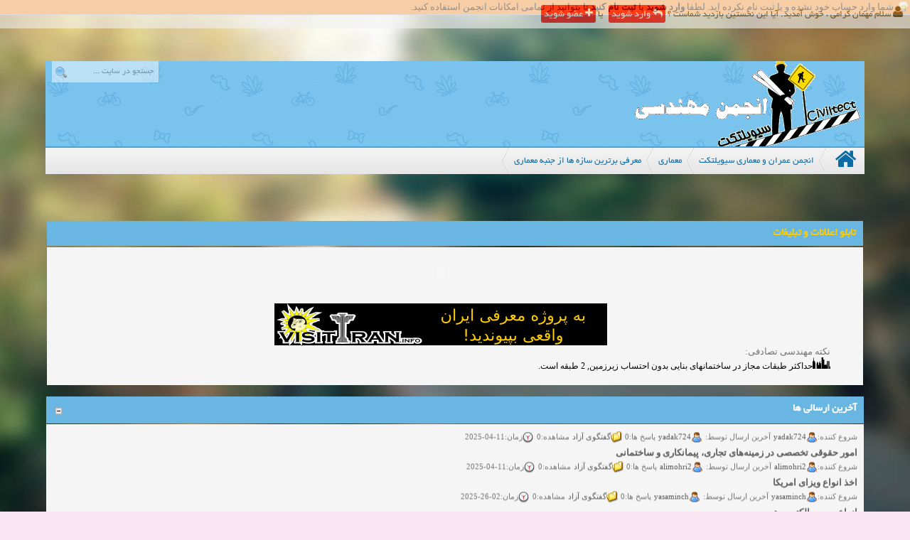

--- FILE ---
content_type: text/html; charset=UTF-8
request_url: http://civiltect.com/forum/forumdisplay.php?fid=26&datecut=0&sortby=lastpost&order=desc
body_size: 13548
content:
<!-- <!DOCTYPE html PUBLIC "-//W3C//DTD XHTML 1.0 Transitional//EN" "http://www.w3.org/TR/xhtml1/DTD/xhtml1-transitional.dtd"> --><!-- start: forumdisplay -->
<html xml:lang="persian" lang="persian" dir="rtl" xmlns="http://www.w3.org/1999/xhtml">
<head>
<title>انجمن عمران و معماری سیویلتکت - معرفی برترین سازه ها از جنبه معماری </title>
<!-- start: headerinclude -->
<link rel="alternate" type="application/rss+xml" title="آخرین موضوعات (RSS 2.0)" href="http://demo.mellat-design.ir/syndication.php" />
<link rel="alternate" type="application/atom+xml" title="آخرین موضوعات (Atom 1.0)" href="http://demo.mellat-design.ir/syndication.php?type=atom1.0" />
<meta http-equiv="Content-Type" content="text/html; charset=utf-8" />
<meta http-equiv="Content-Script-Type" content="text/javascript" />
<meta name="description" content="ملت دیزاین = طراحی ارزان ، حرفه ای ، متفاوت" />
<meta name="keywords" content="طراحی قالب,طراحی گرافیک,ملت دیزاین,ملت گرافیک,کافه ملت,مهدی کریمی,قالب حرفه ای,گرافیک حرفه ای,قالب مای بی بی,قالب mybb" />
<meta name="author" content="Mehdi Karimi (09147426907)" />
<meta name="Language" content="Persian,FA,Farsi" />
<meta name="robots" content="index,follow" />
<meta name="charset" content="utf-8" />
<meta name="distribution" content="Global" />
<meta name="publisher" content="Mellat-Design.IR" />
<meta name="copyright" content="Copyright © 20013 - 2014 Mellat Company" />

<link type="text/css" rel="stylesheet" href="http://civiltect.com/forum/css.php?stylesheet=97" />
<link type="text/css" rel="stylesheet" href="http://civiltect.com/forum/css.php?stylesheet=96" />
<link type="text/css" rel="stylesheet" href="http://civiltect.com/forum/css.php?stylesheet=72" />

<link type="text/css" rel="stylesheet" href="http://cdnjs.cloudflare.com/ajax/libs/font-awesome/3.2.1/css/font-awesome.min.css"/>
<script type="text/javascript" src="http://code.jquery.com/jquery-1.8.3.min.js"></script>

<script type="text/javascript" src="http://civiltect.com/forum/jscripts/prototype.js"></script>
<script type="text/javascript" src="http://civiltect.com/forum/jscripts/general.js"></script>
<script type="text/javascript" src="http://civiltect.com/forum/jscripts/popup_menu.js"></script>

<script type="text/javascript">
<!--
	var cookieDomain = ".civiltect.com";
	var cookiePath = "/forum/";
	var cookiePrefix = "";
	var deleteevent_confirm = "آیا مطمئن هستید که می‌خواهید این رویداد را حذف کنید؟";
	var removeattach_confirm = "آیا مطمئن هستید که می‌خواهید پیوست‌های انتخاب شده را از این ارسال حذف کنید؟";
	var loading_text = 'در حال بارگذاری <br />لطفاً صبر کنید...';
	var saving_changes = 'در حال ذخیره‌ی تغییرات ...';
	var use_xmlhttprequest = "1";
	var my_post_key = "51b014dc7e0f4c09d8f0d3c4f77a49f9";
	var imagepath = "images/Mellat-awesome";
// -->
</script>

<!-- end: headerinclude -->
<!-- start: forumdisplay_rssdiscovery -->
<link rel="alternate" type="application/rss+xml" title="آخرین موضوع‌ها در:  معرفی برترین سازه ها از جنبه معماری (RSS 2.0)" href="http://civiltect.com/forum/syndication.php?fid=26" />
<link rel="alternate" type="application/atom+xml" title="آخرین موضوع‌ها در:  معرفی برترین سازه ها از جنبه معماری (Atom 1.0)" href="http://civiltect.com/forum/syndication.php?type=atom1.0&amp;fid=26" />
<!-- end: forumdisplay_rssdiscovery -->
<script type="text/javascript">
<!--
	lang.no_new_posts = "انجمن دارای ارسال‌(های) تازه‌ نیست";
	lang.click_mark_read = "برای علامت گذاشتن این انجمن به عنوان خوانده شده کلیک کنید.";
// -->
</script>
<link rel="stylesheet" type="text/css" href="http://civiltect.com/forum/themes/infobar.css" /></head>
<body><div id="infobar"><span>شما وارد حساب خود نشده و یا ثبت نام نکرده اید. لطفا <strong><a href="http://civiltect.com/forum/member.php?action=login">وارد شوید</a></strong> یا <strong><a href="http://civiltect.com/forum/member.php?action=register">ثبت نام کنید</a></strong> تا بتوانید از تمامی امکانات انجمن استفاده کنید.</span></div>
<!-- start: header -->
<a name="top" id="top"></a>
<script type="text/javascript">
jQuery.noConflict();
jQuery(function($) {
jQuery("#backtop").hide();
  jQuery(window).scroll(function () {
    if (jQuery(this).scrollTop() > 600) {
      $('#backtop').fadeIn(200);
    } else {
      $('#backtop').fadeOut(200);
    }
  });
  jQuery('.go-top').click(function () {
    $('html,body').animate({
      scrollTop: 0
    }, 600);
    return false;
  });
});
</script>
<div id="backtop"><a class="go-top" href="#top" title="بازگشت به بالا"><div class="backtotop"></div></a></div>

<div class="space"></div>
<div class="header">

	<div class="logo" ><a href="http://civiltect.com/forum" title="انجمن عمران و معماری سیویلتکت" target="_blank"><img src="images/Mellat-awesome/logo.png" alt="انجمن عمران و معماری سیویلتکت" width="320px" height="120px" /></a></div>

	<div id="searchs2">
		<form name="search_form" method="post" action="search.php">
		<input name="action" value="do_search" type="hidden">
		<input name="postthread" value="1" type="hidden">
		<input name="forums" value="all" type="hidden">
		<input name="showresults" value="threads" type="hidden">
		<input title="جستجوگر" uniqindex="35599" autocomplete="off" name="keywords" value="جستجو در سایت ..." rel="autocomplete" autocompleteoffset="-6,4" type="text">
		<input name="lookin" value="" type="hidden">
		</form>		
	</div>

	<!-- start: nav -->
<div id="breadcrumb">
<ul id="nbar" class="floatcontainer">
<li class="navbithome"><a href="http://civiltect.com/forum" accesskey="1"><span><i class="icon-home" style="margin-bottom:2px;padding:5px;font-size:32px;"></i></span></a></li>
<!-- start: nav_bit -->
<li class="navbit"><a href="http://civiltect.com/forum/index.php"><span style="direction:rtl;">انجمن عمران و معماری سیویلتکت</span></a></li>
<!-- end: nav_bit --><!-- start: nav_bit -->
<li class="navbit"><a href="forumdisplay.php?fid=18"><span style="direction:rtl;">معماری</span></a></li>
<!-- end: nav_bit --><!-- start: nav_sep_active -->

<!-- end: nav_sep_active --><!-- start: nav_bit_active -->
<li class="navbit"><a><span style="direction:rtl;">معرفی برترین سازه ها از جنبه معماری</span></a></li>
<!-- end: nav_bit_active -->
</div>
<!-- end: nav -->
</div>







<!-- start: header_welcomeblock_guest -->
<script type="text/javascript">
<!--
	lang.username = "نام کاربری";
	lang.password = "گذرواژه‌";
	lang.login = "ورود";
	lang.lost_password = " &mdash; <a href=\"http://civiltect.com/forum/member.php?action=lostpw\">گذرواژه‌تان را فراموش کرده‌اید؟<\/a>";
	lang.register_url = " &mdash; <a href=\"http://civiltect.com/forum/member.php?action=register\">ثبت نام<\/a>";
	lang.remember_me = "مرا به خاطر بسپار";
// -->
</script>


<div class="panel" >
<div  style="margin-top:7px; margin-right:10px;" id="quick_login">

<b class="icon-user" style="font-size:18px;"></b> سلام مهمان گرامی ، خوش آمدید.
آیا این نخستین بازدید شماست ؟
<a class="log-btn" href="http://civiltect.com/forum/member.php?action=login" onclick="MyBB.quickLogin(); return false;"><b class="icon-reply"></b> وارد شوید</a>
 یا <a class="log-btn" href="http://civiltect.com/forum/member.php?action=register"><b class="icon-plus"></b> عضو شوید</a>

</div>
</div>
<!-- end: header_welcomeblock_guest -->
	<h1 class="site-name3d" style="font-size:0;font-family:'b yekan';color:#322332;position:absolute;top:8px;right:5px;">انجمن عمران و معماری سیویلتکت</h1>
	<h2 style="visibility: hidden;display:none;">ملت دیزاین = ارزان ، متفاوت ، حرفه ای</h2>

<div class="main">


	
	
	
	<!-- ProfileComments -->
<!-- start: headerannounce -->

<table border="0" cellspacing="" cellpadding="" class="tborder" style="clear: both; border-top-width:1;">
    <tr>
        <td class="thead" width="100%"><b><font color="#ffcc00">تابلو اعلانات و تبلیغات</font>
</b></td>
    </tr>
    <tr>
        <td class="trow1">
        <ul>

<center>

<p>
                    	
<object id="obj1" codebase="http://download.macromedia.com/pub/shockwave/cabs/flash/swflash.cab#version=6,0,40,0" height="60" border="0" width="468">

<param name="quality" value="High">

<embed src="http://civiltect.com/ads/7asemon468ad.swf" type="application/x-shockwave-flash" name="obj1" height="60" width="468">

</object>

</p>
</center>
<center>
                    	<A href="http://visitiran.info/%D9%86%DB%8C%D8%A7%D8%B2%D9%85%D9%86%D8%AF-%DB%8C%D8%A7%D8%B1%DB%8C-%D8%B4%D9%85%D8%A7-%D9%87%D9%85%D9%88%D8%B7%D9%86-%D8%B9%D8%B2%DB%8C%D8%B2%D9%87%D8%B3%D8%AA%DB%8C%D9%85/" rel="nofollow" target="_blank" > <img src="http://civiltect.com/ads/visitiran.gif" border="0" height="60" width="468"></a>

</center>
نکته مهندسی تصادفی: <font face="Tahoma" style="font-size: 9pt" color="#000000"><script language=javascript src="http://civiltect.com/random/Random-civiltect.js" type=text/javascript></script></font>

</ul>
            </td>
    </tr>
</table>
<p> 
<!-- end: headerannounce -->
 		<!-- start: repost -->
<table class="tborder" style="CLEAR: both" cellSpacing="1" cellPadding="4" border="0">
	<thead>
		<tr>
			<td class="thead">
			<div class="expcolimage">
				<img src="images/collapse.gif" id="last_post_img" class="expander" alt="[-]" title="[-]" /></div>
			<div>
				<strong>آخرین ارسالی ها</strong>
			</div>
			</td>
		</tr>
	</thead>
	<tbody style="" id="last_post_e">
	<tr>
		<td class="trow1">
		<marquee onmouseover="this.stop()" onmouseout="this.start()" direction="up" scrollamount="1" scrolldelay="1" height="120"> 
		<!-- start: repost_threadsbits -->
<table>
	<tr>
		<td id="subject" colspan="6"><strong>
		<a target="_blank" href="http://civiltect.com/forum/showthread.php?tid=6106&action=lastpost">
		 امداد خودرو شبانه‌روزی؛ همراه مطمئن در جاده‌ها</a></strong></td>
	</tr>
	<tr class="smalltext" id="settingchange">
		<td>شروع کننده:<img src="images/last/username.png" style="vertical-align: middle;"><a target="_blank" href="http://civiltect.com/forum/member.php?action=profile&uid=14524">yadak724</a></td>
		<td>آخرین ارسال توسط:<td><img src="images/last/username.png" style="vertical-align: middle;"><a target="_blank" href="http://civiltect.com/forum/member.php?action=profile&uid=14524">yadak724</a></td></td>
		<td>پاسخ ها:0</td>
		<td><img src="images/last/forum.png" style="vertical-align: middle;" title="انجمن:"><a target="_blank" href="http://civiltect.com/forum/forumdisplay.php?fid=31">گفتگوی آزاد</a></td>
		<td>مشاهده:0</td>
		<td><img src="images/last/date.png" style="vertical-align: middle;">زمان:11-04-2025</td>
	</tr>
</table>
<!-- end: repost_threadsbits --><!-- start: repost_threadsbits -->
<table>
	<tr>
		<td id="subject" colspan="6"><strong>
		<a target="_blank" href="http://civiltect.com/forum/showthread.php?tid=6105&action=lastpost">
		 امور حقوقی تخصصی در زمینه‌های تجاری، پیمانکاری و ساختمانی</a></strong></td>
	</tr>
	<tr class="smalltext" id="settingchange">
		<td>شروع کننده:<img src="images/last/username.png" style="vertical-align: middle;"><a target="_blank" href="http://civiltect.com/forum/member.php?action=profile&uid=14523">alimohri2</a></td>
		<td>آخرین ارسال توسط:<td><img src="images/last/username.png" style="vertical-align: middle;"><a target="_blank" href="http://civiltect.com/forum/member.php?action=profile&uid=14523">alimohri2</a></td></td>
		<td>پاسخ ها:0</td>
		<td><img src="images/last/forum.png" style="vertical-align: middle;" title="انجمن:"><a target="_blank" href="http://civiltect.com/forum/forumdisplay.php?fid=31">گفتگوی آزاد</a></td>
		<td>مشاهده:0</td>
		<td><img src="images/last/date.png" style="vertical-align: middle;">زمان:11-04-2025</td>
	</tr>
</table>
<!-- end: repost_threadsbits --><!-- start: repost_threadsbits -->
<table>
	<tr>
		<td id="subject" colspan="6"><strong>
		<a target="_blank" href="http://civiltect.com/forum/showthread.php?tid=6104&action=lastpost">
		 اخذ انواع ویزای امریکا</a></strong></td>
	</tr>
	<tr class="smalltext" id="settingchange">
		<td>شروع کننده:<img src="images/last/username.png" style="vertical-align: middle;"><a target="_blank" href="http://civiltect.com/forum/member.php?action=profile&uid=13909">yasaminch</a></td>
		<td>آخرین ارسال توسط:<td><img src="images/last/username.png" style="vertical-align: middle;"><a target="_blank" href="http://civiltect.com/forum/member.php?action=profile&uid=13909">yasaminch</a></td></td>
		<td>پاسخ ها:0</td>
		<td><img src="images/last/forum.png" style="vertical-align: middle;" title="انجمن:"><a target="_blank" href="http://civiltect.com/forum/forumdisplay.php?fid=31">گفتگوی آزاد</a></td>
		<td>مشاهده:0</td>
		<td><img src="images/last/date.png" style="vertical-align: middle;">زمان:02-26-2025</td>
	</tr>
</table>
<!-- end: repost_threadsbits --><!-- start: repost_threadsbits -->
<table>
	<tr>
		<td id="subject" colspan="6"><strong>
		<a target="_blank" href="http://civiltect.com/forum/showthread.php?tid=6103&action=lastpost">
		 انواع پمپ و الکتروموتور</a></strong></td>
	</tr>
	<tr class="smalltext" id="settingchange">
		<td>شروع کننده:<img src="images/last/username.png" style="vertical-align: middle;"><a target="_blank" href="http://civiltect.com/forum/member.php?action=profile&uid=13796">pumpy</a></td>
		<td>آخرین ارسال توسط:<td><img src="images/last/username.png" style="vertical-align: middle;"><a target="_blank" href="http://civiltect.com/forum/member.php?action=profile&uid=13796">pumpy</a></td></td>
		<td>پاسخ ها:0</td>
		<td><img src="images/last/forum.png" style="vertical-align: middle;" title="انجمن:"><a target="_blank" href="http://civiltect.com/forum/forumdisplay.php?fid=31">گفتگوی آزاد</a></td>
		<td>مشاهده:0</td>
		<td><img src="images/last/date.png" style="vertical-align: middle;">زمان:11-22-2024</td>
	</tr>
</table>
<!-- end: repost_threadsbits --><!-- start: repost_threadsbits -->
<table>
	<tr>
		<td id="subject" colspan="6"><strong>
		<a target="_blank" href="http://civiltect.com/forum/showthread.php?tid=6102&action=lastpost">
		 Beautiful Womans from your town - Actual Girls</a></strong></td>
	</tr>
	<tr class="smalltext" id="settingchange">
		<td>شروع کننده:<img src="images/last/username.png" style="vertical-align: middle;"><a target="_blank" href="http://civiltect.com/forum/member.php?action=profile&uid=9909">elmi.alireza70</a></td>
		<td>آخرین ارسال توسط:<td><img src="images/last/username.png" style="vertical-align: middle;"><a target="_blank" href="http://civiltect.com/forum/member.php?action=profile&uid=9909">elmi.alireza70</a></td></td>
		<td>پاسخ ها:0</td>
		<td><img src="images/last/forum.png" style="vertical-align: middle;" title="انجمن:"><a target="_blank" href="http://civiltect.com/forum/forumdisplay.php?fid=136">دعوت به همکاری</a></td>
		<td>مشاهده:0</td>
		<td><img src="images/last/date.png" style="vertical-align: middle;">زمان:11-11-2024</td>
	</tr>
</table>
<!-- end: repost_threadsbits --><!-- start: repost_threadsbits -->
<table>
	<tr>
		<td id="subject" colspan="6"><strong>
		<a target="_blank" href="http://civiltect.com/forum/showthread.php?tid=6101&action=lastpost">
		 Search Beautiful Girls in your city for night - Live Women</a></strong></td>
	</tr>
	<tr class="smalltext" id="settingchange">
		<td>شروع کننده:<img src="images/last/username.png" style="vertical-align: middle;"><a target="_blank" href="http://civiltect.com/forum/member.php?action=profile&uid=11892">bcivilsh</a></td>
		<td>آخرین ارسال توسط:<td><img src="images/last/username.png" style="vertical-align: middle;"><a target="_blank" href="http://civiltect.com/forum/member.php?action=profile&uid=11892">bcivilsh</a></td></td>
		<td>پاسخ ها:0</td>
		<td><img src="images/last/forum.png" style="vertical-align: middle;" title="انجمن:"><a target="_blank" href="http://civiltect.com/forum/forumdisplay.php?fid=136">دعوت به همکاری</a></td>
		<td>مشاهده:0</td>
		<td><img src="images/last/date.png" style="vertical-align: middle;">زمان:10-28-2024</td>
	</tr>
</table>
<!-- end: repost_threadsbits --><!-- start: repost_threadsbits -->
<table>
	<tr>
		<td id="subject" colspan="6"><strong>
		<a target="_blank" href="http://civiltect.com/forum/showthread.php?tid=6100&action=lastpost">
		 Sexy Girls from your city for night - Verified Women</a></strong></td>
	</tr>
	<tr class="smalltext" id="settingchange">
		<td>شروع کننده:<img src="images/last/username.png" style="vertical-align: middle;"><a target="_blank" href="http://civiltect.com/forum/member.php?action=profile&uid=9909">elmi.alireza70</a></td>
		<td>آخرین ارسال توسط:<td><img src="images/last/username.png" style="vertical-align: middle;"><a target="_blank" href="http://civiltect.com/forum/member.php?action=profile&uid=9909">elmi.alireza70</a></td></td>
		<td>پاسخ ها:0</td>
		<td><img src="images/last/forum.png" style="vertical-align: middle;" title="انجمن:"><a target="_blank" href="http://civiltect.com/forum/forumdisplay.php?fid=136">دعوت به همکاری</a></td>
		<td>مشاهده:0</td>
		<td><img src="images/last/date.png" style="vertical-align: middle;">زمان:10-21-2024</td>
	</tr>
</table>
<!-- end: repost_threadsbits --><!-- start: repost_threadsbits -->
<table>
	<tr>
		<td id="subject" colspan="6"><strong>
		<a target="_blank" href="http://civiltect.com/forum/showthread.php?tid=6099&action=lastpost">
		 Girls in your town for night - Real-life Females</a></strong></td>
	</tr>
	<tr class="smalltext" id="settingchange">
		<td>شروع کننده:<img src="images/last/username.png" style="vertical-align: middle;"><a target="_blank" href="http://civiltect.com/forum/member.php?action=profile&uid=11892">bcivilsh</a></td>
		<td>آخرین ارسال توسط:<td><img src="images/last/username.png" style="vertical-align: middle;"><a target="_blank" href="http://civiltect.com/forum/member.php?action=profile&uid=11892">bcivilsh</a></td></td>
		<td>پاسخ ها:0</td>
		<td><img src="images/last/forum.png" style="vertical-align: middle;" title="انجمن:"><a target="_blank" href="http://civiltect.com/forum/forumdisplay.php?fid=136">دعوت به همکاری</a></td>
		<td>مشاهده:0</td>
		<td><img src="images/last/date.png" style="vertical-align: middle;">زمان:10-13-2024</td>
	</tr>
</table>
<!-- end: repost_threadsbits --><!-- start: repost_threadsbits -->
<table>
	<tr>
		<td id="subject" colspan="6"><strong>
		<a target="_blank" href="http://civiltect.com/forum/showthread.php?tid=6098&action=lastpost">
		 Womans from your town for night - Verified Damsels</a></strong></td>
	</tr>
	<tr class="smalltext" id="settingchange">
		<td>شروع کننده:<img src="images/last/username.png" style="vertical-align: middle;"><a target="_blank" href="http://civiltect.com/forum/member.php?action=profile&uid=9909">elmi.alireza70</a></td>
		<td>آخرین ارسال توسط:<td><img src="images/last/username.png" style="vertical-align: middle;"><a target="_blank" href="http://civiltect.com/forum/member.php?action=profile&uid=9909">elmi.alireza70</a></td></td>
		<td>پاسخ ها:0</td>
		<td><img src="images/last/forum.png" style="vertical-align: middle;" title="انجمن:"><a target="_blank" href="http://civiltect.com/forum/forumdisplay.php?fid=136">دعوت به همکاری</a></td>
		<td>مشاهده:0</td>
		<td><img src="images/last/date.png" style="vertical-align: middle;">زمان:10-11-2024</td>
	</tr>
</table>
<!-- end: repost_threadsbits --><!-- start: repost_threadsbits -->
<table>
	<tr>
		<td id="subject" colspan="6"><strong>
		<a target="_blank" href="http://civiltect.com/forum/showthread.php?tid=6097&action=lastpost">
		 Sexy Womans from your town - Real Women</a></strong></td>
	</tr>
	<tr class="smalltext" id="settingchange">
		<td>شروع کننده:<img src="images/last/username.png" style="vertical-align: middle;"><a target="_blank" href="http://civiltect.com/forum/member.php?action=profile&uid=11111">shahrzad.e</a></td>
		<td>آخرین ارسال توسط:<td><img src="images/last/username.png" style="vertical-align: middle;"><a target="_blank" href="http://civiltect.com/forum/member.php?action=profile&uid=11111">shahrzad.e</a></td></td>
		<td>پاسخ ها:0</td>
		<td><img src="images/last/forum.png" style="vertical-align: middle;" title="انجمن:"><a target="_blank" href="http://civiltect.com/forum/forumdisplay.php?fid=136">دعوت به همکاری</a></td>
		<td>مشاهده:0</td>
		<td><img src="images/last/date.png" style="vertical-align: middle;">زمان:10-09-2024</td>
	</tr>
</table>
<!-- end: repost_threadsbits --></marquee> </td>
	</tr>
	</tbody>
	<!-- start: recent_info_line -->
<tr><td class="trow2" align="left">
<a href="http://ghasemzadeh.ir" target="_blank">Plugin By Hamed</a>
</td></tr>
<!-- end: recent_info_line -->
</table><br>
<!-- end: repost -->

 
			<!-- /ProfileComments -->
	<br/>
<!-- end: header -->


<!-- start: forumdisplay_subforums -->
<table border="0" cellspacing="0" cellpadding="4" class="tborder">
<tr><td class="thead" colspan="5" align="right"><strong>انجمن‌ها در 'معرفی برترین سازه ها از جنبه معماری'</strong></td></tr>
<!-- start: forumbit_depth2_forum -->
<tr class="overtrow">
<td class="trow1" align="center" valign="top" width="1"><img src="images/Mellat-awesome/on.png" style="display:inline-block;" width="60px" height="50px" alt="انجمن دارای ارسال‌(های) تازه‌ است" title="انجمن دارای ارسال‌(های) تازه‌ است" class="ajax_mark_read" id="mark_read_49" /></td>
</td>
<td class="trow1" valign="top">
<span style="font-family:BYekan, tahoma;border-right:5px solid #69b6e3;padding-right:7px;"><a href="forumdisplay.php?fid=49">سازه های ایرانی</a></span><div class="smalltext"></div> 
</td>
<td class="trow1" valign="middle" align="center" style="padding-left:10px;white-space: nowrap; font-family:BYekan;">ارسـال ها : 126<br/> موضوع ها : 161</td>
<td class="trow1"  valign="middle" align="right" style="white-space: nowrap;width:190px;"><!-- start: forumbit_depth2_forum_lastpost -->
<span class="BYekan" style="line-height:15px;">
<a href="showthread.php?tid=5858&amp;action=lastpost" title="ایوانکی"><b class="icon-flag-o"></b> <span style="color:#000 !important">ایوانکی</span></a>
<br /><b class="icon-clock-o" style="font-size:14px"></b> 01-16-2020 12:26 PM<br /><b class="icon-pencil" style="font-size:13px"></b> توسط <a href="http://civiltect.com/forum/member.php?action=profile&amp;uid=13416">tina75</a></span>
<!-- end: forumbit_depth2_forum_lastpost --></td>
</tr>
<!-- end: forumbit_depth2_forum --><!-- start: forumbit_depth2_forum -->
<tr class="overtrow">
<td class="trow2" align="center" valign="top" width="1"><img src="images/Mellat-awesome/on.png" style="display:inline-block;" width="60px" height="50px" alt="انجمن دارای ارسال‌(های) تازه‌ است" title="انجمن دارای ارسال‌(های) تازه‌ است" class="ajax_mark_read" id="mark_read_50" /></td>
</td>
<td class="trow2" valign="top">
<span style="font-family:BYekan, tahoma;border-right:5px solid #69b6e3;padding-right:7px;"><a href="forumdisplay.php?fid=50">سازه های غیر ایرانی</a></span><div class="smalltext"></div> 
</td>
<td class="trow2" valign="middle" align="center" style="padding-left:10px;white-space: nowrap; font-family:BYekan;">ارسـال ها : 117<br/> موضوع ها : 188</td>
<td class="trow2"  valign="middle" align="right" style="white-space: nowrap;width:190px;"><!-- start: forumbit_depth2_forum_lastpost -->
<span class="BYekan" style="line-height:15px;">
<a href="showthread.php?tid=5625&amp;action=lastpost" title="هرم بزرگ جیزه(Giza) در مصر"><b class="icon-flag-o"></b> <span style="color:#000 !important">هرم بزرگ جیزه(Giza) در مص...</span></a>
<br /><b class="icon-clock-o" style="font-size:14px"></b> 12-18-2019 12:40 PM<br /><b class="icon-pencil" style="font-size:13px"></b> توسط <a href="http://civiltect.com/forum/member.php?action=profile&amp;uid=13370">mina55</a></span>
<!-- end: forumbit_depth2_forum_lastpost --></td>
</tr>
<!-- end: forumbit_depth2_forum -->
</table>
<br />
<!-- end: forumdisplay_subforums -->
<!-- start: forumdisplay_threadlist -->
<div class="float_right">
	
</div>
<div class="float_left" style="margin-bottom: 4px;">
	<!-- start: forumdisplay_newthread -->
<div class="button"><a href="newthread.php?fid=26">موضوع جدید</a></div>
<!-- end: forumdisplay_newthread -->
</div>
<table border="0" cellspacing="0" cellpadding="4" class="tborder" style="clear: both;">
	<tr>
		<td class="thead" colspan="6">
			<div style="float: left;">
				<a href="misc.php?action=markread&amp;fid=26">نشانه‌گذاری انجمن به عنوان خوانده شده</a> | <a href="usercp2.php?action=addsubscription&amp;type=forum&amp;fid=26&amp;my_post_key=51b014dc7e0f4c09d8f0d3c4f77a49f9">مشترک شدن در این انجمن</a>
			</div>
			<div>
				<strong>معرفی برترین سازه ها از جنبه معماری</strong>
			</div>
		</td>
	</tr>
	<tr>
		<td class="tcat" colspan="3" width="65%"><span class="smalltext"><strong><a href="forumdisplay.php?fid=26&amp;datecut=0&amp;sortby=subject&amp;order=asc">موضوع</a>  / <a href="forumdisplay.php?fid=26&amp;datecut=0&amp;sortby=starter&amp;order=asc">نویسنده</a> </strong></span></td>
		<td class="tcat" align="center" width="7%"><span class="smalltext"><strong><a href="forumdisplay.php?fid=26&amp;datecut=0&amp;sortby=replies&amp;order=desc">پاسخ‌ها</a> </strong></span></td>
		<td class="tcat" align="center" width="7%"><span class="smalltext"><strong><a href="forumdisplay.php?fid=26&amp;datecut=0&amp;sortby=views&amp;order=desc">بازدید‌ها</a> </strong></span></td>
		
		<td class="tcat" align="right" width="21%"><span class="smalltext"><strong><a href="forumdisplay.php?fid=26&amp;datecut=0&amp;sortby=lastpost&amp;order=desc">آخرین ارسال</a> <!-- start: forumdisplay_orderarrow -->
<span class="smalltext">[<a href="forumdisplay.php?fid=26&amp;datecut=0&amp;sortby=lastpost&amp;order=asc">صعودی</a>]</span>
<!-- end: forumdisplay_orderarrow --></strong></span></td>
		
	</tr>
	
	
	<!-- start: forumdisplay_thread -->
<tr>
	<td align="center" class="trow1 forumdisplay_regular" width="2%"><img src="images/Mellat-awesome/newfolder.gif" alt="دارای ارسال‌های تازه‌." title="دارای ارسال‌های تازه‌." /></td>
	<td align="center" class="trow1 forumdisplay_regular" width="2%">&nbsp;</td>
	<td class="trow1 forumdisplay_regular">
		
		<div>
			<span> <!-- start: forumdisplay_thread_gotounread -->
<a href="showthread.php?tid=5377&amp;action=newpost"><img src="images/Mellat-awesome/jump.gif" alt="برو به اولین ارسال خوانده نشده" title="برو به اولین ارسال خوانده نشده" /></a> 
<!-- end: forumdisplay_thread_gotounread --><a href="showthread.php?tid=5377" class=" subject_new" id="tid_5377">دیوارکوب تمام چوب</a></span>
			<div class="author smalltext"><a href="http://civiltect.com/forum/member.php?action=profile&amp;uid=13303">taav</a></div>
		</div>
	</td>
	<td align="center" class="trow1 forumdisplay_regular"><a href="javascript:MyBB.whoPosted(5377);">0</a></td>
	<td align="center" class="trow1 forumdisplay_regular">0</td>
	
	<td class="trow1 forumdisplay_regular" style="white-space: nowrap; text-align: right;">
		<span class="lastpost smalltext">09-21-2019 12:58 PM<br />
		<a href="showthread.php?tid=5377&amp;action=lastpost">آخرین ارسال</a>: <a href="http://civiltect.com/forum/member.php?action=profile&amp;uid=13303">taav</a></span>
	</td>

</tr>

<!-- end: forumdisplay_thread --><!-- start: forumdisplay_thread -->
<tr>
	<td align="center" class="trow2 forumdisplay_regular" width="2%"><img src="images/Mellat-awesome/newfolder.gif" alt="دارای ارسال‌های تازه‌." title="دارای ارسال‌های تازه‌." /></td>
	<td align="center" class="trow2 forumdisplay_regular" width="2%">&nbsp;</td>
	<td class="trow2 forumdisplay_regular">
		
		<div>
			<span> <!-- start: forumdisplay_thread_gotounread -->
<a href="showthread.php?tid=5130&amp;action=newpost"><img src="images/Mellat-awesome/jump.gif" alt="برو به اولین ارسال خوانده نشده" title="برو به اولین ارسال خوانده نشده" /></a> 
<!-- end: forumdisplay_thread_gotounread --><a href="showthread.php?tid=5130" class=" subject_new" id="tid_5130">ST. [url=http://www.cheapseahawksjerseysauthentic.com/?tag=authentic-bryan-mone-jerse</a></span>
			<div class="author smalltext"><a href="http://civiltect.com/forum/member.php?action=profile&amp;uid=12999">jokergreen0220</a></div>
		</div>
	</td>
	<td align="center" class="trow2 forumdisplay_regular"><a href="javascript:MyBB.whoPosted(5130);">0</a></td>
	<td align="center" class="trow2 forumdisplay_regular">0</td>
	
	<td class="trow2 forumdisplay_regular" style="white-space: nowrap; text-align: right;">
		<span class="lastpost smalltext">06-28-2019 10:11 AM<br />
		<a href="showthread.php?tid=5130&amp;action=lastpost">آخرین ارسال</a>: <a href="http://civiltect.com/forum/member.php?action=profile&amp;uid=12999">jokergreen0220</a></span>
	</td>

</tr>

<!-- end: forumdisplay_thread --><!-- start: forumdisplay_thread -->
<tr>
	<td align="center" class="trow1 forumdisplay_regular" width="2%"><img src="images/Mellat-awesome/newfolder.gif" alt="دارای ارسال‌های تازه‌." title="دارای ارسال‌های تازه‌." /></td>
	<td align="center" class="trow1 forumdisplay_regular" width="2%">&nbsp;</td>
	<td class="trow1 forumdisplay_regular">
		
		<div>
			<span> <!-- start: forumdisplay_thread_gotounread -->
<a href="showthread.php?tid=4302&amp;action=newpost"><img src="images/Mellat-awesome/jump.gif" alt="برو به اولین ارسال خوانده نشده" title="برو به اولین ارسال خوانده نشده" /></a> 
<!-- end: forumdisplay_thread_gotounread --><a href="showthread.php?tid=4302" class=" subject_new" id="tid_4302">OAKLAND, Calif. [url=http://www.cheaplionsjerseyselite.com/?tag=cheap-nick-bawden-jer</a></span>
			<div class="author smalltext"><a href="http://civiltect.com/forum/member.php?action=profile&amp;uid=12999">jokergreen0220</a></div>
		</div>
	</td>
	<td align="center" class="trow1 forumdisplay_regular"><a href="javascript:MyBB.whoPosted(4302);">0</a></td>
	<td align="center" class="trow1 forumdisplay_regular">40</td>
	
	<td class="trow1 forumdisplay_regular" style="white-space: nowrap; text-align: right;">
		<span class="lastpost smalltext">08-27-2018 11:57 AM<br />
		<a href="showthread.php?tid=4302&amp;action=lastpost">آخرین ارسال</a>: <a href="http://civiltect.com/forum/member.php?action=profile&amp;uid=12999">jokergreen0220</a></span>
	</td>

</tr>

<!-- end: forumdisplay_thread --><!-- start: forumdisplay_thread -->
<tr>
	<td align="center" class="trow2 forumdisplay_regular" width="2%"><img src="images/Mellat-awesome/newfolder.gif" alt="دارای ارسال‌های تازه‌." title="دارای ارسال‌های تازه‌." /></td>
	<td align="center" class="trow2 forumdisplay_regular" width="2%">&nbsp;</td>
	<td class="trow2 forumdisplay_regular">
		
		<div>
			<span> <!-- start: forumdisplay_thread_gotounread -->
<a href="showthread.php?tid=4301&amp;action=newpost"><img src="images/Mellat-awesome/jump.gif" alt="برو به اولین ارسال خوانده نشده" title="برو به اولین ارسال خوانده نشده" /></a> 
<!-- end: forumdisplay_thread_gotounread --><a href="showthread.php?tid=4301" class=" subject_new" id="tid_4301">Eugenie Bouchard got off to a good start at Wimbledon on Tuesday, beating former worl</a></span>
			<div class="author smalltext"><a href="http://civiltect.com/forum/member.php?action=profile&amp;uid=12999">jokergreen0220</a></div>
		</div>
	</td>
	<td align="center" class="trow2 forumdisplay_regular"><a href="javascript:MyBB.whoPosted(4301);">0</a></td>
	<td align="center" class="trow2 forumdisplay_regular">35</td>
	
	<td class="trow2 forumdisplay_regular" style="white-space: nowrap; text-align: right;">
		<span class="lastpost smalltext">08-27-2018 11:56 AM<br />
		<a href="showthread.php?tid=4301&amp;action=lastpost">آخرین ارسال</a>: <a href="http://civiltect.com/forum/member.php?action=profile&amp;uid=12999">jokergreen0220</a></span>
	</td>

</tr>

<!-- end: forumdisplay_thread --><!-- start: forumdisplay_thread -->
<tr>
	<td align="center" class="trow1 forumdisplay_regular" width="2%"><img src="images/Mellat-awesome/newfolder.gif" alt="دارای ارسال‌های تازه‌." title="دارای ارسال‌های تازه‌." /></td>
	<td align="center" class="trow1 forumdisplay_regular" width="2%">&nbsp;</td>
	<td class="trow1 forumdisplay_regular">
		
		<div>
			<span> <!-- start: forumdisplay_thread_gotounread -->
<a href="showthread.php?tid=4300&amp;action=newpost"><img src="images/Mellat-awesome/jump.gif" alt="برو به اولین ارسال خوانده نشده" title="برو به اولین ارسال خوانده نشده" /></a> 
<!-- end: forumdisplay_thread_gotounread --><a href="showthread.php?tid=4300" class=" subject_new" id="tid_4300">VANCOUVER -- Daniel Sedin ended his longest pointless skid in a decade with a bang Fr</a></span>
			<div class="author smalltext"><a href="http://civiltect.com/forum/member.php?action=profile&amp;uid=12999">jokergreen0220</a></div>
		</div>
	</td>
	<td align="center" class="trow1 forumdisplay_regular"><a href="javascript:MyBB.whoPosted(4300);">0</a></td>
	<td align="center" class="trow1 forumdisplay_regular">33</td>
	
	<td class="trow1 forumdisplay_regular" style="white-space: nowrap; text-align: right;">
		<span class="lastpost smalltext">08-27-2018 11:54 AM<br />
		<a href="showthread.php?tid=4300&amp;action=lastpost">آخرین ارسال</a>: <a href="http://civiltect.com/forum/member.php?action=profile&amp;uid=12999">jokergreen0220</a></span>
	</td>

</tr>

<!-- end: forumdisplay_thread --><!-- start: forumdisplay_thread -->
<tr>
	<td align="center" class="trow2 forumdisplay_regular" width="2%"><img src="images/Mellat-awesome/newfolder.gif" alt="دارای ارسال‌های تازه‌." title="دارای ارسال‌های تازه‌." /></td>
	<td align="center" class="trow2 forumdisplay_regular" width="2%">&nbsp;</td>
	<td class="trow2 forumdisplay_regular">
		
		<div>
			<span> <!-- start: forumdisplay_thread_gotounread -->
<a href="showthread.php?tid=4299&amp;action=newpost"><img src="images/Mellat-awesome/jump.gif" alt="برو به اولین ارسال خوانده نشده" title="برو به اولین ارسال خوانده نشده" /></a> 
<!-- end: forumdisplay_thread_gotounread --><a href="showthread.php?tid=4299" class=" subject_new" id="tid_4299">CHARLOTTE, N. [url=http://www.cheapmavericksjerseys.com/?tag=cheap-ray-spalding-jerse</a></span>
			<div class="author smalltext"><a href="http://civiltect.com/forum/member.php?action=profile&amp;uid=12999">jokergreen0220</a></div>
		</div>
	</td>
	<td align="center" class="trow2 forumdisplay_regular"><a href="javascript:MyBB.whoPosted(4299);">0</a></td>
	<td align="center" class="trow2 forumdisplay_regular">32</td>
	
	<td class="trow2 forumdisplay_regular" style="white-space: nowrap; text-align: right;">
		<span class="lastpost smalltext">08-27-2018 11:53 AM<br />
		<a href="showthread.php?tid=4299&amp;action=lastpost">آخرین ارسال</a>: <a href="http://civiltect.com/forum/member.php?action=profile&amp;uid=12999">jokergreen0220</a></span>
	</td>

</tr>

<!-- end: forumdisplay_thread --><!-- start: forumdisplay_thread -->
<tr>
	<td align="center" class="trow1 forumdisplay_regular" width="2%"><img src="images/Mellat-awesome/newfolder.gif" alt="دارای ارسال‌های تازه‌." title="دارای ارسال‌های تازه‌." /></td>
	<td align="center" class="trow1 forumdisplay_regular" width="2%">&nbsp;</td>
	<td class="trow1 forumdisplay_regular">
		
		<div>
			<span> <!-- start: forumdisplay_thread_gotounread -->
<a href="showthread.php?tid=4298&amp;action=newpost"><img src="images/Mellat-awesome/jump.gif" alt="برو به اولین ارسال خوانده نشده" title="برو به اولین ارسال خوانده نشده" /></a> 
<!-- end: forumdisplay_thread_gotounread --><a href="showthread.php?tid=4298" class=" subject_new" id="tid_4298">MINNEAPOLIS -- Matt Cassel was one day away from hitting the free agent market and fi</a></span>
			<div class="author smalltext"><a href="http://civiltect.com/forum/member.php?action=profile&amp;uid=12999">jokergreen0220</a></div>
		</div>
	</td>
	<td align="center" class="trow1 forumdisplay_regular"><a href="javascript:MyBB.whoPosted(4298);">0</a></td>
	<td align="center" class="trow1 forumdisplay_regular">31</td>
	
	<td class="trow1 forumdisplay_regular" style="white-space: nowrap; text-align: right;">
		<span class="lastpost smalltext">08-27-2018 11:51 AM<br />
		<a href="showthread.php?tid=4298&amp;action=lastpost">آخرین ارسال</a>: <a href="http://civiltect.com/forum/member.php?action=profile&amp;uid=12999">jokergreen0220</a></span>
	</td>

</tr>

<!-- end: forumdisplay_thread --><!-- start: forumdisplay_thread -->
<tr>
	<td align="center" class="trow2 forumdisplay_regular" width="2%"><img src="images/Mellat-awesome/newfolder.gif" alt="دارای ارسال‌های تازه‌." title="دارای ارسال‌های تازه‌." /></td>
	<td align="center" class="trow2 forumdisplay_regular" width="2%">&nbsp;</td>
	<td class="trow2 forumdisplay_regular">
		
		<div>
			<span> <!-- start: forumdisplay_thread_gotounread -->
<a href="showthread.php?tid=4297&amp;action=newpost"><img src="images/Mellat-awesome/jump.gif" alt="برو به اولین ارسال خوانده نشده" title="برو به اولین ارسال خوانده نشده" /></a> 
<!-- end: forumdisplay_thread_gotounread --><a href="showthread.php?tid=4297" class=" subject_new" id="tid_4297">SUNRISE, Fla. [url=http://www.cheapnetsjerseys.com/]Cheap Nets Jerseys[/url] . -- Its</a></span>
			<div class="author smalltext"><a href="http://civiltect.com/forum/member.php?action=profile&amp;uid=12999">jokergreen0220</a></div>
		</div>
	</td>
	<td align="center" class="trow2 forumdisplay_regular"><a href="javascript:MyBB.whoPosted(4297);">0</a></td>
	<td align="center" class="trow2 forumdisplay_regular">33</td>
	
	<td class="trow2 forumdisplay_regular" style="white-space: nowrap; text-align: right;">
		<span class="lastpost smalltext">08-27-2018 11:48 AM<br />
		<a href="showthread.php?tid=4297&amp;action=lastpost">آخرین ارسال</a>: <a href="http://civiltect.com/forum/member.php?action=profile&amp;uid=12999">jokergreen0220</a></span>
	</td>

</tr>

<!-- end: forumdisplay_thread --><!-- start: forumdisplay_thread -->
<tr>
	<td align="center" class="trow1 forumdisplay_regular" width="2%"><img src="images/Mellat-awesome/newfolder.gif" alt="دارای ارسال‌های تازه‌." title="دارای ارسال‌های تازه‌." /></td>
	<td align="center" class="trow1 forumdisplay_regular" width="2%">&nbsp;</td>
	<td class="trow1 forumdisplay_regular">
		
		<div>
			<span> <!-- start: forumdisplay_thread_gotounread -->
<a href="showthread.php?tid=4296&amp;action=newpost"><img src="images/Mellat-awesome/jump.gif" alt="برو به اولین ارسال خوانده نشده" title="برو به اولین ارسال خوانده نشده" /></a> 
<!-- end: forumdisplay_thread_gotounread --><a href="showthread.php?tid=4296" class=" subject_new" id="tid_4296">TORONTO - The CFL fined Saskatchewan Roughriders centre Dominic Picard and Hamilton T</a></span>
			<div class="author smalltext"><a href="http://civiltect.com/forum/member.php?action=profile&amp;uid=12999">jokergreen0220</a></div>
		</div>
	</td>
	<td align="center" class="trow1 forumdisplay_regular"><a href="javascript:MyBB.whoPosted(4296);">0</a></td>
	<td align="center" class="trow1 forumdisplay_regular">31</td>
	
	<td class="trow1 forumdisplay_regular" style="white-space: nowrap; text-align: right;">
		<span class="lastpost smalltext">08-27-2018 11:46 AM<br />
		<a href="showthread.php?tid=4296&amp;action=lastpost">آخرین ارسال</a>: <a href="http://civiltect.com/forum/member.php?action=profile&amp;uid=12999">jokergreen0220</a></span>
	</td>

</tr>

<!-- end: forumdisplay_thread --><!-- start: forumdisplay_thread -->
<tr>
	<td align="center" class="trow2 forumdisplay_regular" width="2%"><img src="images/Mellat-awesome/newfolder.gif" alt="دارای ارسال‌های تازه‌." title="دارای ارسال‌های تازه‌." /></td>
	<td align="center" class="trow2 forumdisplay_regular" width="2%">&nbsp;</td>
	<td class="trow2 forumdisplay_regular">
		
		<div>
			<span> <!-- start: forumdisplay_thread_gotounread -->
<a href="showthread.php?tid=4295&amp;action=newpost"><img src="images/Mellat-awesome/jump.gif" alt="برو به اولین ارسال خوانده نشده" title="برو به اولین ارسال خوانده نشده" /></a> 
<!-- end: forumdisplay_thread_gotounread --><a href="showthread.php?tid=4295" class=" subject_new" id="tid_4295">MONTREAL, Que. [url=http://www.cheapravenshoodiesjerseys.com/jonathan-ogden-hoodie/]J</a></span>
			<div class="author smalltext"><a href="http://civiltect.com/forum/member.php?action=profile&amp;uid=12999">jokergreen0220</a></div>
		</div>
	</td>
	<td align="center" class="trow2 forumdisplay_regular"><a href="javascript:MyBB.whoPosted(4295);">0</a></td>
	<td align="center" class="trow2 forumdisplay_regular">32</td>
	
	<td class="trow2 forumdisplay_regular" style="white-space: nowrap; text-align: right;">
		<span class="lastpost smalltext">08-27-2018 11:43 AM<br />
		<a href="showthread.php?tid=4295&amp;action=lastpost">آخرین ارسال</a>: <a href="http://civiltect.com/forum/member.php?action=profile&amp;uid=12999">jokergreen0220</a></span>
	</td>

</tr>

<!-- end: forumdisplay_thread --><!-- start: forumdisplay_thread -->
<tr>
	<td align="center" class="trow1 forumdisplay_regular" width="2%"><img src="images/Mellat-awesome/newfolder.gif" alt="دارای ارسال‌های تازه‌." title="دارای ارسال‌های تازه‌." /></td>
	<td align="center" class="trow1 forumdisplay_regular" width="2%">&nbsp;</td>
	<td class="trow1 forumdisplay_regular">
		
		<div>
			<span> <!-- start: forumdisplay_thread_gotounread -->
<a href="showthread.php?tid=4294&amp;action=newpost"><img src="images/Mellat-awesome/jump.gif" alt="برو به اولین ارسال خوانده نشده" title="برو به اولین ارسال خوانده نشده" /></a> 
<!-- end: forumdisplay_thread_gotounread --><a href="showthread.php?tid=4294" class=" subject_new" id="tid_4294">TSNs Jack Armstrong offers his thoughts on Raptors small forward Steve Novak, Nets sh</a></span>
			<div class="author smalltext"><a href="http://civiltect.com/forum/member.php?action=profile&amp;uid=12999">jokergreen0220</a></div>
		</div>
	</td>
	<td align="center" class="trow1 forumdisplay_regular"><a href="javascript:MyBB.whoPosted(4294);">0</a></td>
	<td align="center" class="trow1 forumdisplay_regular">32</td>
	
	<td class="trow1 forumdisplay_regular" style="white-space: nowrap; text-align: right;">
		<span class="lastpost smalltext">08-27-2018 11:42 AM<br />
		<a href="showthread.php?tid=4294&amp;action=lastpost">آخرین ارسال</a>: <a href="http://civiltect.com/forum/member.php?action=profile&amp;uid=12999">jokergreen0220</a></span>
	</td>

</tr>

<!-- end: forumdisplay_thread --><!-- start: forumdisplay_thread -->
<tr>
	<td align="center" class="trow2 forumdisplay_regular" width="2%"><img src="images/Mellat-awesome/newfolder.gif" alt="دارای ارسال‌های تازه‌." title="دارای ارسال‌های تازه‌." /></td>
	<td align="center" class="trow2 forumdisplay_regular" width="2%">&nbsp;</td>
	<td class="trow2 forumdisplay_regular">
		
		<div>
			<span> <!-- start: forumdisplay_thread_gotounread -->
<a href="showthread.php?tid=4293&amp;action=newpost"><img src="images/Mellat-awesome/jump.gif" alt="برو به اولین ارسال خوانده نشده" title="برو به اولین ارسال خوانده نشده" /></a> 
<!-- end: forumdisplay_thread_gotounread --><a href="showthread.php?tid=4293" class=" subject_new" id="tid_4293">DUNEDIN, Florida - General manager Alex Anthopoulos believes the 2014 edition of the</a></span>
			<div class="author smalltext"><a href="http://civiltect.com/forum/member.php?action=profile&amp;uid=12999">jokergreen0220</a></div>
		</div>
	</td>
	<td align="center" class="trow2 forumdisplay_regular"><a href="javascript:MyBB.whoPosted(4293);">0</a></td>
	<td align="center" class="trow2 forumdisplay_regular">31</td>
	
	<td class="trow2 forumdisplay_regular" style="white-space: nowrap; text-align: right;">
		<span class="lastpost smalltext">08-27-2018 11:40 AM<br />
		<a href="showthread.php?tid=4293&amp;action=lastpost">آخرین ارسال</a>: <a href="http://civiltect.com/forum/member.php?action=profile&amp;uid=12999">jokergreen0220</a></span>
	</td>

</tr>

<!-- end: forumdisplay_thread --><!-- start: forumdisplay_thread -->
<tr>
	<td align="center" class="trow1 forumdisplay_regular" width="2%"><img src="images/Mellat-awesome/newfolder.gif" alt="دارای ارسال‌های تازه‌." title="دارای ارسال‌های تازه‌." /></td>
	<td align="center" class="trow1 forumdisplay_regular" width="2%">&nbsp;</td>
	<td class="trow1 forumdisplay_regular">
		
		<div>
			<span> <!-- start: forumdisplay_thread_gotounread -->
<a href="showthread.php?tid=4292&amp;action=newpost"><img src="images/Mellat-awesome/jump.gif" alt="برو به اولین ارسال خوانده نشده" title="برو به اولین ارسال خوانده نشده" /></a> 
<!-- end: forumdisplay_thread_gotounread --><a href="showthread.php?tid=4292" class=" subject_new" id="tid_4292">Davie, FL - The Miami Dolphins have finally given up on running back Daniel Thomas, b</a></span>
			<div class="author smalltext"><a href="http://civiltect.com/forum/member.php?action=profile&amp;uid=12999">jokergreen0220</a></div>
		</div>
	</td>
	<td align="center" class="trow1 forumdisplay_regular"><a href="javascript:MyBB.whoPosted(4292);">0</a></td>
	<td align="center" class="trow1 forumdisplay_regular">26</td>
	
	<td class="trow1 forumdisplay_regular" style="white-space: nowrap; text-align: right;">
		<span class="lastpost smalltext">08-27-2018 11:36 AM<br />
		<a href="showthread.php?tid=4292&amp;action=lastpost">آخرین ارسال</a>: <a href="http://civiltect.com/forum/member.php?action=profile&amp;uid=12999">jokergreen0220</a></span>
	</td>

</tr>

<!-- end: forumdisplay_thread --><!-- start: forumdisplay_thread -->
<tr>
	<td align="center" class="trow2 forumdisplay_regular" width="2%"><img src="images/Mellat-awesome/newfolder.gif" alt="دارای ارسال‌های تازه‌." title="دارای ارسال‌های تازه‌." /></td>
	<td align="center" class="trow2 forumdisplay_regular" width="2%">&nbsp;</td>
	<td class="trow2 forumdisplay_regular">
		
		<div>
			<span> <!-- start: forumdisplay_thread_gotounread -->
<a href="showthread.php?tid=3642&amp;action=newpost"><img src="images/Mellat-awesome/jump.gif" alt="برو به اولین ارسال خوانده نشده" title="برو به اولین ارسال خوانده نشده" /></a> 
<!-- end: forumdisplay_thread_gotounread --><a href="showthread.php?tid=3642" class=" subject_new" id="tid_3642">ارزونترین و باکیفیترین و سریعترین موسسه خدمات دانشجویی</a></span>
			<div class="author smalltext"><a href="http://civiltect.com/forum/member.php?action=profile&amp;uid=12919">shirin6818</a></div>
		</div>
	</td>
	<td align="center" class="trow2 forumdisplay_regular"><a href="javascript:MyBB.whoPosted(3642);">0</a></td>
	<td align="center" class="trow2 forumdisplay_regular">147</td>
	
	<td class="trow2 forumdisplay_regular" style="white-space: nowrap; text-align: right;">
		<span class="lastpost smalltext">04-15-2018 04:46 PM<br />
		<a href="showthread.php?tid=3642&amp;action=lastpost">آخرین ارسال</a>: <a href="http://civiltect.com/forum/member.php?action=profile&amp;uid=12919">shirin6818</a></span>
	</td>

</tr>

<!-- end: forumdisplay_thread --><!-- start: forumdisplay_thread -->
<tr>
	<td align="center" class="trow1 forumdisplay_regular" width="2%"><img src="images/Mellat-awesome/newhotfolder.gif" alt="دارای ارسال‌های تازه‌.موضوع داغ." title="دارای ارسال‌های تازه‌.موضوع داغ." /></td>
	<td align="center" class="trow1 forumdisplay_regular" width="2%">&nbsp;</td>
	<td class="trow1 forumdisplay_regular">
		
		<div>
			<span> <!-- start: forumdisplay_thread_gotounread -->
<a href="showthread.php?tid=2285&amp;action=newpost"><img src="images/Mellat-awesome/jump.gif" alt="برو به اولین ارسال خوانده نشده" title="برو به اولین ارسال خوانده نشده" /></a> 
<!-- end: forumdisplay_thread_gotounread --><a href="showthread.php?tid=2285" class=" subject_new" id="tid_2285">تعریفی کامل از پل</a></span>
			<div class="author smalltext"><a href="http://civiltect.com/forum/member.php?action=profile&amp;uid=12080">ساخت بازار</a></div>
		</div>
	</td>
	<td align="center" class="trow1 forumdisplay_regular"><a href="javascript:MyBB.whoPosted(2285);">0</a></td>
	<td align="center" class="trow1 forumdisplay_regular">657</td>
	
	<td class="trow1 forumdisplay_regular" style="white-space: nowrap; text-align: right;">
		<span class="lastpost smalltext">06-22-2016 11:08 AM<br />
		<a href="showthread.php?tid=2285&amp;action=lastpost">آخرین ارسال</a>: <a href="http://civiltect.com/forum/member.php?action=profile&amp;uid=12080">ساخت بازار</a></span>
	</td>

</tr>

<!-- end: forumdisplay_thread --><!-- start: forumdisplay_thread -->
<tr>
	<td align="center" class="trow2 forumdisplay_regular" width="2%"><img src="images/Mellat-awesome/newhotfolder.gif" alt="دارای ارسال‌های تازه‌.موضوع داغ." title="دارای ارسال‌های تازه‌.موضوع داغ." /></td>
	<td align="center" class="trow2 forumdisplay_regular" width="2%">&nbsp;</td>
	<td class="trow2 forumdisplay_regular">
		
		<div>
			<span> <!-- start: forumdisplay_thread_gotounread -->
<a href="showthread.php?tid=2284&amp;action=newpost"><img src="images/Mellat-awesome/jump.gif" alt="برو به اولین ارسال خوانده نشده" title="برو به اولین ارسال خوانده نشده" /></a> 
<!-- end: forumdisplay_thread_gotounread --><a href="showthread.php?tid=2284" class=" subject_new" id="tid_2284">تاریخچه تونل سازی و سازه های زیر زمینی</a></span>
			<div class="author smalltext"><a href="http://civiltect.com/forum/member.php?action=profile&amp;uid=12080">ساخت بازار</a></div>
		</div>
	</td>
	<td align="center" class="trow2 forumdisplay_regular"><a href="javascript:MyBB.whoPosted(2284);">0</a></td>
	<td align="center" class="trow2 forumdisplay_regular">845</td>
	
	<td class="trow2 forumdisplay_regular" style="white-space: nowrap; text-align: right;">
		<span class="lastpost smalltext">06-22-2016 11:07 AM<br />
		<a href="showthread.php?tid=2284&amp;action=lastpost">آخرین ارسال</a>: <a href="http://civiltect.com/forum/member.php?action=profile&amp;uid=12080">ساخت بازار</a></span>
	</td>

</tr>

<!-- end: forumdisplay_thread --><!-- start: forumdisplay_thread -->
<tr>
	<td align="center" class="trow1 forumdisplay_regular" width="2%"><img src="images/Mellat-awesome/newhotfolder.gif" alt="دارای ارسال‌های تازه‌.موضوع داغ." title="دارای ارسال‌های تازه‌.موضوع داغ." /></td>
	<td align="center" class="trow1 forumdisplay_regular" width="2%">&nbsp;</td>
	<td class="trow1 forumdisplay_regular">
		
		<div>
			<span> <!-- start: forumdisplay_thread_gotounread -->
<a href="showthread.php?tid=2283&amp;action=newpost"><img src="images/Mellat-awesome/jump.gif" alt="برو به اولین ارسال خوانده نشده" title="برو به اولین ارسال خوانده نشده" /></a> 
<!-- end: forumdisplay_thread_gotounread --><a href="showthread.php?tid=2283" class=" subject_new" id="tid_2283">ایفل؛ برجی که با هیچ بادی نمی‌لرزد</a></span>
			<div class="author smalltext"><a href="http://civiltect.com/forum/member.php?action=profile&amp;uid=12080">ساخت بازار</a></div>
		</div>
	</td>
	<td align="center" class="trow1 forumdisplay_regular"><a href="javascript:MyBB.whoPosted(2283);">0</a></td>
	<td align="center" class="trow1 forumdisplay_regular">655</td>
	
	<td class="trow1 forumdisplay_regular" style="white-space: nowrap; text-align: right;">
		<span class="lastpost smalltext">06-22-2016 11:06 AM<br />
		<a href="showthread.php?tid=2283&amp;action=lastpost">آخرین ارسال</a>: <a href="http://civiltect.com/forum/member.php?action=profile&amp;uid=12080">ساخت بازار</a></span>
	</td>

</tr>

<!-- end: forumdisplay_thread --><!-- start: forumdisplay_thread -->
<tr>
	<td align="center" class="trow2 forumdisplay_regular" width="2%"><img src="images/Mellat-awesome/newhotfolder.gif" alt="دارای ارسال‌های تازه‌.موضوع داغ." title="دارای ارسال‌های تازه‌.موضوع داغ." /></td>
	<td align="center" class="trow2 forumdisplay_regular" width="2%">&nbsp;</td>
	<td class="trow2 forumdisplay_regular">
		
		<div>
			<span> <!-- start: forumdisplay_thread_gotounread -->
<a href="showthread.php?tid=2282&amp;action=newpost"><img src="images/Mellat-awesome/jump.gif" alt="برو به اولین ارسال خوانده نشده" title="برو به اولین ارسال خوانده نشده" /></a> 
<!-- end: forumdisplay_thread_gotounread --><a href="showthread.php?tid=2282" class=" subject_new" id="tid_2282">مقایسه ساختمانهای بتنی و فولادی</a></span>
			<div class="author smalltext"><a href="http://civiltect.com/forum/member.php?action=profile&amp;uid=12080">ساخت بازار</a></div>
		</div>
	</td>
	<td align="center" class="trow2 forumdisplay_regular"><a href="javascript:MyBB.whoPosted(2282);">0</a></td>
	<td align="center" class="trow2 forumdisplay_regular">700</td>
	
	<td class="trow2 forumdisplay_regular" style="white-space: nowrap; text-align: right;">
		<span class="lastpost smalltext">06-22-2016 11:04 AM<br />
		<a href="showthread.php?tid=2282&amp;action=lastpost">آخرین ارسال</a>: <a href="http://civiltect.com/forum/member.php?action=profile&amp;uid=12080">ساخت بازار</a></span>
	</td>

</tr>

<!-- end: forumdisplay_thread --><!-- start: forumdisplay_thread -->
<tr>
	<td align="center" class="trow1 forumdisplay_regular" width="2%"><img src="images/Mellat-awesome/newhotfolder.gif" alt="دارای ارسال‌های تازه‌.موضوع داغ." title="دارای ارسال‌های تازه‌.موضوع داغ." /></td>
	<td align="center" class="trow1 forumdisplay_regular" width="2%">&nbsp;</td>
	<td class="trow1 forumdisplay_regular">
		
		<div>
			<span> <!-- start: forumdisplay_thread_gotounread -->
<a href="showthread.php?tid=2281&amp;action=newpost"><img src="images/Mellat-awesome/jump.gif" alt="برو به اولین ارسال خوانده نشده" title="برو به اولین ارسال خوانده نشده" /></a> 
<!-- end: forumdisplay_thread_gotounread --><a href="showthread.php?tid=2281" class=" subject_new" id="tid_2281">تاثیر اتصالات جوشی بر آسیب پذیری لرزه ای سازه های فولادی</a></span>
			<div class="author smalltext"><a href="http://civiltect.com/forum/member.php?action=profile&amp;uid=12080">ساخت بازار</a></div>
		</div>
	</td>
	<td align="center" class="trow1 forumdisplay_regular"><a href="javascript:MyBB.whoPosted(2281);">0</a></td>
	<td align="center" class="trow1 forumdisplay_regular">530</td>
	
	<td class="trow1 forumdisplay_regular" style="white-space: nowrap; text-align: right;">
		<span class="lastpost smalltext">06-22-2016 11:02 AM<br />
		<a href="showthread.php?tid=2281&amp;action=lastpost">آخرین ارسال</a>: <a href="http://civiltect.com/forum/member.php?action=profile&amp;uid=12080">ساخت بازار</a></span>
	</td>

</tr>

<!-- end: forumdisplay_thread --><!-- start: forumdisplay_thread -->
<tr>
	<td align="center" class="trow2 forumdisplay_regular" width="2%"><img src="images/Mellat-awesome/newhotfolder.gif" alt="دارای ارسال‌های تازه‌.موضوع داغ." title="دارای ارسال‌های تازه‌.موضوع داغ." /></td>
	<td align="center" class="trow2 forumdisplay_regular" width="2%">&nbsp;</td>
	<td class="trow2 forumdisplay_regular">
		
		<div>
			<span> <!-- start: forumdisplay_thread_gotounread -->
<a href="showthread.php?tid=2067&amp;action=newpost"><img src="images/Mellat-awesome/jump.gif" alt="برو به اولین ارسال خوانده نشده" title="برو به اولین ارسال خوانده نشده" /></a> 
<!-- end: forumdisplay_thread_gotounread --><a href="showthread.php?tid=2067" class=" subject_new" id="tid_2067">طرح جدید زاها حدید برای برجهای اداری سیتی لایف میلان</a></span>
			<div class="author smalltext"><a href="http://civiltect.com/forum/member.php?action=profile&amp;uid=9091">webca</a></div>
		</div>
	</td>
	<td align="center" class="trow2 forumdisplay_regular"><a href="javascript:MyBB.whoPosted(2067);">1</a></td>
	<td align="center" class="trow2 forumdisplay_regular">2,803</td>
	
	<td class="trow2 forumdisplay_regular" style="white-space: nowrap; text-align: right;">
		<span class="lastpost smalltext">08-03-2014 08:57 PM<br />
		<a href="showthread.php?tid=2067&amp;action=lastpost">آخرین ارسال</a>: <a href="http://civiltect.com/forum/member.php?action=profile&amp;uid=9881">MEMARmehrshad</a></span>
	</td>

</tr>

<!-- end: forumdisplay_thread --><!-- start: forumdisplay_thread -->
<tr>
	<td align="center" class="trow1 forumdisplay_regular" width="2%"><img src="images/Mellat-awesome/newhotfolder.gif" alt="دارای ارسال‌های تازه‌.موضوع داغ." title="دارای ارسال‌های تازه‌.موضوع داغ." /></td>
	<td align="center" class="trow1 forumdisplay_regular" width="2%">&nbsp;</td>
	<td class="trow1 forumdisplay_regular">
		
		<div>
			<span> <!-- start: forumdisplay_thread_gotounread -->
<a href="showthread.php?tid=2066&amp;action=newpost"><img src="images/Mellat-awesome/jump.gif" alt="برو به اولین ارسال خوانده نشده" title="برو به اولین ارسال خوانده نشده" /></a> 
<!-- end: forumdisplay_thread_gotounread --><a href="showthread.php?tid=2066" class=" subject_new" id="tid_2066">تصاویر بسیار زیبا از بازسازی موزه فیلادلفیا توسط فرانک گری</a></span>
			<div class="author smalltext"><a href="http://civiltect.com/forum/member.php?action=profile&amp;uid=9091">webca</a></div>
		</div>
	</td>
	<td align="center" class="trow1 forumdisplay_regular"><a href="javascript:MyBB.whoPosted(2066);">0</a></td>
	<td align="center" class="trow1 forumdisplay_regular">1,660</td>
	
	<td class="trow1 forumdisplay_regular" style="white-space: nowrap; text-align: right;">
		<span class="lastpost smalltext">07-27-2014 10:53 AM<br />
		<a href="showthread.php?tid=2066&amp;action=lastpost">آخرین ارسال</a>: <a href="http://civiltect.com/forum/member.php?action=profile&amp;uid=9091">webca</a></span>
	</td>

</tr>

<!-- end: forumdisplay_thread --><!-- start: forumdisplay_thread -->
<tr>
	<td align="center" class="trow2 forumdisplay_regular" width="2%"><img src="images/Mellat-awesome/newhotfolder.gif" alt="دارای ارسال‌های تازه‌.موضوع داغ." title="دارای ارسال‌های تازه‌.موضوع داغ." /></td>
	<td align="center" class="trow2 forumdisplay_regular" width="2%">&nbsp;</td>
	<td class="trow2 forumdisplay_regular">
		<!-- start: forumdisplay_thread_attachment_count -->
<div style="float: right;"><img src="images/Mellat-awesome/paperclip.gif" alt="" title="این موضوع دارای 1 فایل پیوست می‌باشد." /></div>
<!-- end: forumdisplay_thread_attachment_count -->
		<div>
			<span> <!-- start: forumdisplay_thread_gotounread -->
<a href="showthread.php?tid=1524&amp;action=newpost"><img src="images/Mellat-awesome/jump.gif" alt="برو به اولین ارسال خوانده نشده" title="برو به اولین ارسال خوانده نشده" /></a> 
<!-- end: forumdisplay_thread_gotounread --><a href="showthread.php?tid=1524" class=" subject_new" id="tid_1524">10 موزه برتر دنیا</a></span>
			<div class="author smalltext"><a href="http://civiltect.com/forum/member.php?action=profile&amp;uid=3605">masoud1</a></div>
		</div>
	</td>
	<td align="center" class="trow2 forumdisplay_regular"><a href="javascript:MyBB.whoPosted(1524);">1</a></td>
	<td align="center" class="trow2 forumdisplay_regular">2,844</td>
	
	<td class="trow2 forumdisplay_regular" style="white-space: nowrap; text-align: right;">
		<span class="lastpost smalltext">10-21-2013 09:06 AM<br />
		<a href="showthread.php?tid=1524&amp;action=lastpost">آخرین ارسال</a>: <a href="http://civiltect.com/forum/member.php?action=profile&amp;uid=8493">naz</a></span>
	</td>

</tr>

<!-- end: forumdisplay_thread --><!-- start: forumdisplay_thread -->
<tr>
	<td align="center" class="trow1 forumdisplay_regular" width="2%"><img src="images/Mellat-awesome/newhotfolder.gif" alt="دارای ارسال‌های تازه‌.موضوع داغ." title="دارای ارسال‌های تازه‌.موضوع داغ." /></td>
	<td align="center" class="trow1 forumdisplay_regular" width="2%">&nbsp;</td>
	<td class="trow1 forumdisplay_regular">
		
		<div>
			<span> <!-- start: forumdisplay_thread_gotounread -->
<a href="showthread.php?tid=1961&amp;action=newpost"><img src="images/Mellat-awesome/jump.gif" alt="برو به اولین ارسال خوانده نشده" title="برو به اولین ارسال خوانده نشده" /></a> 
<!-- end: forumdisplay_thread_gotounread --><a href="showthread.php?tid=1961" class=" subject_new" id="tid_1961">چرا بازار تاریخی تبریز جایزه‌ی معماری به‌دست آورد؟</a></span>
			<div class="author smalltext"><a href="http://civiltect.com/forum/member.php?action=profile&amp;uid=366">Bermuda</a></div>
		</div>
	</td>
	<td align="center" class="trow1 forumdisplay_regular"><a href="javascript:MyBB.whoPosted(1961);">0</a></td>
	<td align="center" class="trow1 forumdisplay_regular">3,082</td>
	
	<td class="trow1 forumdisplay_regular" style="white-space: nowrap; text-align: right;">
		<span class="lastpost smalltext">09-09-2013 06:04 PM<br />
		<a href="showthread.php?tid=1961&amp;action=lastpost">آخرین ارسال</a>: <a href="http://civiltect.com/forum/member.php?action=profile&amp;uid=366">Bermuda</a></span>
	</td>

</tr>

<!-- end: forumdisplay_thread -->
	<tr>
		<td class="tfoot" align="left" colspan="6">
			<div style="float:right;display:inline-block"><!-- start: forumdisplay_usersbrowsing -->
<span class="BYekan" style="font-weight:normal !important; ">کاربرانِ درحال بازدید از این انجمن:  1 مهمان</span><br />
<!-- end: forumdisplay_usersbrowsing --></div>
			<div style="float:left;display:inline-block">
			<form action="forumdisplay.php" method="get">
				<input type="hidden" name="selectall" value="" />
				<input type="hidden" name="fid" value="26" />
				<select name="sortby">
					<option value="subject" >چیدمان بر پایه‌ی:  موضوع</option>
					<option value="lastpost" selected="selected">چیدمان بر پایه‌ی:  تاریخ آخرین ارسال</option>
					<option value="starter" >چیدمان بر پایه‌ی:  شروع کننده</option>
					<option value="started" >چیدمان بر پایه‌ی:  زمان ایجاد</option>
					
					<option value="replies" >چیدمان بر پایه‌ی:  تعداد پاسخ‌ها </option>
					<option value="views" >چیدمان بر پایه‌ی:  تعداد بازدید‌ها</option>
				</select>
				<select name="order">
					<option value="asc" >در حالت:  صعودی</option>
					<option value="desc" selected="selected">در حالت:  نزولی</option>
				</select>
				<select name="datecut">
					<option value="1" >از:  امروز</option>
					<option value="5" >از:  5 روز پیش</option>
					<option value="10" >از:  10 روز پیش</option>
					<option value="20" >از:  20 روز پیش</option>
					<option value="50" >از:  50 روز پیش</option>
					<option value="75" >از:  75 روز پیش</option>
					<option value="100" >از:  100 روز پیش</option>
					<option value="365" >از:  پارسال</option>
					<option value="9999" >از:  شروع</option>
				</select>
				<!-- start: gobutton -->
<input type="submit" class="button" value="برو" />
<!-- end: gobutton -->
			</form>
		</td>
	</tr>
</table>
<div class="float_right"></div>
<div class="float_left" style="margin-top: 4px;"><!-- start: forumdisplay_newthread -->
<div class="button"><a href="newthread.php?fid=26">موضوع جدید</a></div>
<!-- end: forumdisplay_newthread --></div>
<br style="clear: both;" />

<div class="byekan" style="text-align:left;font-size:14px;margin-top:20px;">
	
	
	<!-- start: forumjump_advanced -->
<form action="forumdisplay.php" method="get">
<span class="BYekan">پرش به انجمن: </span>
<select name="fid" onchange="window.location=('forumdisplay.php?fid='+this.options[this.selectedIndex].value)">
<option value="-1" >لطفاً یک انجمرا انتخاب نمایید: </option>
<option value="-1">--------------------</option>
<option value="-4">پیام‌های خصوصی</option>
<option value="-3">کنترل پنل کاربر</option>
<option value="-5">چه‌ی کسی آنلاین است؟</option>
<option value="-2">جستجو</option>
<option value="-1">خانه</option>
<!-- start: forumjump_bit -->
<option value="1" > دفتر انجمن</option>
<!-- end: forumjump_bit --><!-- start: forumjump_bit -->
<option value="3" >-- سوال درباره انجمن</option>
<!-- end: forumjump_bit --><!-- start: forumjump_bit -->
<option value="4" >-- اخبار سایت و تالار</option>
<!-- end: forumjump_bit --><!-- start: forumjump_bit -->
<option value="6" > درخواستها</option>
<!-- end: forumjump_bit --><!-- start: forumjump_bit -->
<option value="7" >-- درخواست نرم افزار</option>
<!-- end: forumjump_bit --><!-- start: forumjump_bit -->
<option value="8" >-- درخواست مقاله</option>
<!-- end: forumjump_bit --><!-- start: forumjump_bit -->
<option value="9" >-- درخواست جزوه</option>
<!-- end: forumjump_bit --><!-- start: forumjump_bit -->
<option value="10" >-- درخواست پروژه</option>
<!-- end: forumjump_bit --><!-- start: forumjump_bit -->
<option value="17" > عمران</option>
<!-- end: forumjump_bit --><!-- start: forumjump_bit -->
<option value="20" >-- سازه</option>
<!-- end: forumjump_bit --><!-- start: forumjump_bit -->
<option value="27" >---- معرفی برترین سازه ها</option>
<!-- end: forumjump_bit --><!-- start: forumjump_bit -->
<option value="36" >---- مهندسي زلزله و مقاوم سازي</option>
<!-- end: forumjump_bit --><!-- start: forumjump_bit -->
<option value="57" >---- مهندسی جوش و اتصالات ساختمانی</option>
<!-- end: forumjump_bit --><!-- start: forumjump_bit -->
<option value="69" >---- مهندسی پل سازی</option>
<!-- end: forumjump_bit --><!-- start: forumjump_bit -->
<option value="72" >---- سیستمهای سقف</option>
<!-- end: forumjump_bit --><!-- start: forumjump_bit -->
<option value="73" >---- اسکلت ساختمان</option>
<!-- end: forumjump_bit --><!-- start: forumjump_bit -->
<option value="78" >------ اسکلت بتنی</option>
<!-- end: forumjump_bit --><!-- start: forumjump_bit -->
<option value="79" >------ اسکلت فولادی</option>
<!-- end: forumjump_bit --><!-- start: forumjump_bit -->
<option value="100" >---- موضوعات اجرایی سازه</option>
<!-- end: forumjump_bit --><!-- start: forumjump_bit -->
<option value="102" >------ ایمنی در حین اجرای کار</option>
<!-- end: forumjump_bit --><!-- start: forumjump_bit -->
<option value="21" >-- آب</option>
<!-- end: forumjump_bit --><!-- start: forumjump_bit -->
<option value="58" >---- مهندسی سد سازی</option>
<!-- end: forumjump_bit --><!-- start: forumjump_bit -->
<option value="22" >-- خاک</option>
<!-- end: forumjump_bit --><!-- start: forumjump_bit -->
<option value="59" >---- خاکبرداری - گودبرداری</option>
<!-- end: forumjump_bit --><!-- start: forumjump_bit -->
<option value="70" >---- مهندسی پی و فونداسیون</option>
<!-- end: forumjump_bit --><!-- start: forumjump_bit -->
<option value="23" >-- راه</option>
<!-- end: forumjump_bit --><!-- start: forumjump_bit -->
<option value="66" >-- مدیریت پروژه و ساخت</option>
<!-- end: forumjump_bit --><!-- start: forumjump_bit -->
<option value="101" >---- قراردادهای عمرانی</option>
<!-- end: forumjump_bit --><!-- start: forumjump_bit -->
<option value="103" >-- نقشه برداری و پیاده کردن نقشه</option>
<!-- end: forumjump_bit --><!-- start: forumjump_bit -->
<option value="28" >-- کارشناسی ارشد و دکترا عمران</option>
<!-- end: forumjump_bit --><!-- start: forumjump_bit -->
<option value="89" >-- مباحث مربوط به نرم افزارهای مهندسی عمران</option>
<!-- end: forumjump_bit --><!-- start: forumjump_bit -->
<option value="90" >---- ETABS</option>
<!-- end: forumjump_bit --><!-- start: forumjump_bit -->
<option value="91" >---- SAFE</option>
<!-- end: forumjump_bit --><!-- start: forumjump_bit -->
<option value="92" >---- SAP</option>
<!-- end: forumjump_bit --><!-- start: forumjump_bit -->
<option value="93" >---- TEKLA</option>
<!-- end: forumjump_bit --><!-- start: forumjump_bit -->
<option value="60" >-- تعاریف عمرانی</option>
<!-- end: forumjump_bit --><!-- start: forumjump_bit -->
<option value="54" >-- مصالح ساختمانی و ابزار آلات</option>
<!-- end: forumjump_bit --><!-- start: forumjump_bit -->
<option value="65" >---- سیمان و بتن</option>
<!-- end: forumjump_bit --><!-- start: forumjump_bit -->
<option value="67" >---- مصالح سنتی</option>
<!-- end: forumjump_bit --><!-- start: forumjump_bit -->
<option value="68" >---- مصالح نوین</option>
<!-- end: forumjump_bit --><!-- start: forumjump_bit -->
<option value="71" >---- قالب بندی</option>
<!-- end: forumjump_bit --><!-- start: forumjump_bit -->
<option value="61" >-- بزرگان مهندسی عمران</option>
<!-- end: forumjump_bit --><!-- start: forumjump_bit -->
<option value="76" >-- آموزش مباحث درسی عمران</option>
<!-- end: forumjump_bit --><!-- start: forumjump_bit -->
<option value="99" >-- مباحث مربوط به نظام مهندسی</option>
<!-- end: forumjump_bit --><!-- start: forumjump_bit -->
<option value="18" > معماری</option>
<!-- end: forumjump_bit --><!-- start: forumjump_bit -->
<option value="26" selected="selected">-- معرفی برترین سازه ها از جنبه معماری</option>
<!-- end: forumjump_bit --><!-- start: forumjump_bit -->
<option value="49" >---- سازه های ایرانی</option>
<!-- end: forumjump_bit --><!-- start: forumjump_bit -->
<option value="50" >---- سازه های غیر ایرانی</option>
<!-- end: forumjump_bit --><!-- start: forumjump_bit -->
<option value="19" >-- معماری داخلی و دکوراسیون</option>
<!-- end: forumjump_bit --><!-- start: forumjump_bit -->
<option value="37" >---- لوازم و مبلمان</option>
<!-- end: forumjump_bit --><!-- start: forumjump_bit -->
<option value="38" >---- اتاق خواب</option>
<!-- end: forumjump_bit --><!-- start: forumjump_bit -->
<option value="39" >---- اتاق نشیمن</option>
<!-- end: forumjump_bit --><!-- start: forumjump_bit -->
<option value="40" >---- آشپزخانه</option>
<!-- end: forumjump_bit --><!-- start: forumjump_bit -->
<option value="41" >---- سرویسهای بهداشتی</option>
<!-- end: forumjump_bit --><!-- start: forumjump_bit -->
<option value="42" >---- پوشش کف</option>
<!-- end: forumjump_bit --><!-- start: forumjump_bit -->
<option value="43" >---- مقالات مربوط به رنگ در معماری داخلی</option>
<!-- end: forumjump_bit --><!-- start: forumjump_bit -->
<option value="44" >---- مواد, مصالح و ابزار</option>
<!-- end: forumjump_bit --><!-- start: forumjump_bit -->
<option value="45" >---- اصول کلی معماری داخلی</option>
<!-- end: forumjump_bit --><!-- start: forumjump_bit -->
<option value="52" >---- اتاق پذیرایی شام - میز ناهار خوری</option>
<!-- end: forumjump_bit --><!-- start: forumjump_bit -->
<option value="80" >---- آبنماها و آبشارهای داخلی</option>
<!-- end: forumjump_bit --><!-- start: forumjump_bit -->
<option value="81" >---- پله در معماری داخلی</option>
<!-- end: forumjump_bit --><!-- start: forumjump_bit -->
<option value="29" >-- کارشناسی ارشد و دکترا معماری</option>
<!-- end: forumjump_bit --><!-- start: forumjump_bit -->
<option value="33" >-- طرح ها و نقشه ها</option>
<!-- end: forumjump_bit --><!-- start: forumjump_bit -->
<option value="46" >-- سبکهای معماری</option>
<!-- end: forumjump_bit --><!-- start: forumjump_bit -->
<option value="104" >-- مرمت و بازسازی</option>
<!-- end: forumjump_bit --><!-- start: forumjump_bit -->
<option value="105" >-- شهرسازی</option>
<!-- end: forumjump_bit --><!-- start: forumjump_bit -->
<option value="48" >-- باغ ها و محوطه سازی</option>
<!-- end: forumjump_bit --><!-- start: forumjump_bit -->
<option value="47" >-- بزرگان معماری</option>
<!-- end: forumjump_bit --><!-- start: forumjump_bit -->
<option value="88" >-- مباحث مربوط به نرم افزارهای مهندسی معماری</option>
<!-- end: forumjump_bit --><!-- start: forumjump_bit -->
<option value="94" >---- AutoCad</option>
<!-- end: forumjump_bit --><!-- start: forumjump_bit -->
<option value="95" >---- 3dMAX</option>
<!-- end: forumjump_bit --><!-- start: forumjump_bit -->
<option value="96" >---- Sketch up</option>
<!-- end: forumjump_bit --><!-- start: forumjump_bit -->
<option value="97" >---- ArchiCAD</option>
<!-- end: forumjump_bit --><!-- start: forumjump_bit -->
<option value="98" >---- Photoshop</option>
<!-- end: forumjump_bit --><!-- start: forumjump_bit -->
<option value="51" >-- ضوابط و استانداردهای معماری</option>
<!-- end: forumjump_bit --><!-- start: forumjump_bit -->
<option value="55" >-- اصول معماری</option>
<!-- end: forumjump_bit --><!-- start: forumjump_bit -->
<option value="77" >-- آموزش مباحث درسی معماری</option>
<!-- end: forumjump_bit --><!-- start: forumjump_bit -->
<option value="34" >-- دیگر مطالب مرتبط با معماری</option>
<!-- end: forumjump_bit --><!-- start: forumjump_bit -->
<option value="56" >---- مطالب جالب وبگردی مرتبط با معماری</option>
<!-- end: forumjump_bit --><!-- start: forumjump_bit -->
<option value="116" > رشته های مرتبط با صنعت ساخت و ساز</option>
<!-- end: forumjump_bit --><!-- start: forumjump_bit -->
<option value="117" >-- مهندسی مکانیک</option>
<!-- end: forumjump_bit --><!-- start: forumjump_bit -->
<option value="120" >---- مهندسی تاسیسات</option>
<!-- end: forumjump_bit --><!-- start: forumjump_bit -->
<option value="121" >---- مطالب درسی مهندسی مکانیک</option>
<!-- end: forumjump_bit --><!-- start: forumjump_bit -->
<option value="122" >---- مطالب متفرقه مهندسی مکانیک</option>
<!-- end: forumjump_bit --><!-- start: forumjump_bit -->
<option value="123" >-- مهندسی برق</option>
<!-- end: forumjump_bit --><!-- start: forumjump_bit -->
<option value="124" >---- مهندسی الکترونیک</option>
<!-- end: forumjump_bit --><!-- start: forumjump_bit -->
<option value="125" >---- مطالب درسی مهندسی برق</option>
<!-- end: forumjump_bit --><!-- start: forumjump_bit -->
<option value="126" >---- مطالب متفرقه مهندسی برق</option>
<!-- end: forumjump_bit --><!-- start: forumjump_bit -->
<option value="11" > کتابخانه و دریافت فایل</option>
<!-- end: forumjump_bit --><!-- start: forumjump_bit -->
<option value="12" >-- دانلود جزوه درسی</option>
<!-- end: forumjump_bit --><!-- start: forumjump_bit -->
<option value="83" >---- جزوات عمران</option>
<!-- end: forumjump_bit --><!-- start: forumjump_bit -->
<option value="84" >---- جزوات معماری</option>
<!-- end: forumjump_bit --><!-- start: forumjump_bit -->
<option value="85" >---- جزوات دیگر رشته ها</option>
<!-- end: forumjump_bit --><!-- start: forumjump_bit -->
<option value="106" >-- دانلود نمونه سوالات امتحانی</option>
<!-- end: forumjump_bit --><!-- start: forumjump_bit -->
<option value="107" >---- سوالات امتحانی عمران</option>
<!-- end: forumjump_bit --><!-- start: forumjump_bit -->
<option value="108" >---- سوالات امتحانی معماری</option>
<!-- end: forumjump_bit --><!-- start: forumjump_bit -->
<option value="109" >---- سوالات امتحانی دیگر رشته ها</option>
<!-- end: forumjump_bit --><!-- start: forumjump_bit -->
<option value="13" >-- دانلود نرم افزارهای مهندسی</option>
<!-- end: forumjump_bit --><!-- start: forumjump_bit -->
<option value="14" >-- دانلود مقاله های علمی</option>
<!-- end: forumjump_bit --><!-- start: forumjump_bit -->
<option value="15" >-- دانلود پروژه</option>
<!-- end: forumjump_bit --><!-- start: forumjump_bit -->
<option value="127" >---- پروژه فولاد</option>
<!-- end: forumjump_bit --><!-- start: forumjump_bit -->
<option value="128" >---- پروژه بتن</option>
<!-- end: forumjump_bit --><!-- start: forumjump_bit -->
<option value="129" >---- پروژه راهسازی</option>
<!-- end: forumjump_bit --><!-- start: forumjump_bit -->
<option value="130" >---- پروژه بارگذاری</option>
<!-- end: forumjump_bit --><!-- start: forumjump_bit -->
<option value="131" >---- پروژه متره و برآورد</option>
<!-- end: forumjump_bit --><!-- start: forumjump_bit -->
<option value="132" >---- پروژه آب و فاضلاب</option>
<!-- end: forumjump_bit --><!-- start: forumjump_bit -->
<option value="133" >---- پروژه طراحی معماری و رسم فنی</option>
<!-- end: forumjump_bit --><!-- start: forumjump_bit -->
<option value="134" >---- سایر پروژه ها</option>
<!-- end: forumjump_bit --><!-- start: forumjump_bit -->
<option value="135" >---- دانلود گزارش کارآموزی</option>
<!-- end: forumjump_bit --><!-- start: forumjump_bit -->
<option value="16" >-- دانلود نقشه و پلان ساختمان</option>
<!-- end: forumjump_bit --><!-- start: forumjump_bit -->
<option value="24" >-- دانلود کتاب و آیین نامه</option>
<!-- end: forumjump_bit --><!-- start: forumjump_bit -->
<option value="110" >-- آزمایشگاه های عمران و معماری</option>
<!-- end: forumjump_bit --><!-- start: forumjump_bit -->
<option value="25" > متفرقه</option>
<!-- end: forumjump_bit --><!-- start: forumjump_bit -->
<option value="30" >-- دانشگاه ها و انتخاب رشته</option>
<!-- end: forumjump_bit --><!-- start: forumjump_bit -->
<option value="62" >---- دانشگاه آزاد اسلامی</option>
<!-- end: forumjump_bit --><!-- start: forumjump_bit -->
<option value="63" >---- دانشگاه سراسری</option>
<!-- end: forumjump_bit --><!-- start: forumjump_bit -->
<option value="64" >---- دانشگاه های غیر ایرانی</option>
<!-- end: forumjump_bit --><!-- start: forumjump_bit -->
<option value="31" >-- گفتگوی آزاد</option>
<!-- end: forumjump_bit --><!-- start: forumjump_bit -->
<option value="74" >---- انجمنهای گفتگوی آزاد محدود</option>
<!-- end: forumjump_bit --><!-- start: forumjump_bit -->
<option value="114" >-- تالار فیلم</option>
<!-- end: forumjump_bit --><!-- start: forumjump_bit -->
<option value="32" >-- تالار عکس</option>
<!-- end: forumjump_bit --><!-- start: forumjump_bit -->
<option value="75" >-- آموزشهای استفاده از ماشین حساب و کامپیوتر</option>
<!-- end: forumjump_bit --><!-- start: forumjump_bit -->
<option value="82" >-- معرفی کنفرانسها و سمینارهای عمران - معماری و صنعت ساختمان</option>
<!-- end: forumjump_bit --><!-- start: forumjump_bit -->
<option value="87" >-- آموزشها و مباحث مربوط به دوربینها و لوازم نقشه برداری</option>
<!-- end: forumjump_bit --><!-- start: forumjump_bit -->
<option value="35" >-- مطالب متفرقه علمی</option>
<!-- end: forumjump_bit --><!-- start: forumjump_bit -->
<option value="86" >-- مطالب متفرقه غیر علمی</option>
<!-- end: forumjump_bit --><!-- start: forumjump_bit -->
<option value="111" > صنعت ساخت و ساز</option>
<!-- end: forumjump_bit --><!-- start: forumjump_bit -->
<option value="112" >-- فرصتهای شغلی</option>
<!-- end: forumjump_bit --><!-- start: forumjump_bit -->
<option value="113" >-- بانک رزومه</option>
<!-- end: forumjump_bit --><!-- start: forumjump_bit -->
<option value="136" >-- دعوت به همکاری</option>
<!-- end: forumjump_bit -->
</select>
<!-- start: gobutton -->
<input type="submit" class="button" value="برو" />
<!-- end: gobutton -->
</form>
<!-- end: forumjump_advanced -->
</div>

<br style="clear: both" />
<!-- start: forumdisplay_threadlist_inlineedit_js -->
<script type="text/javascript" src="jscripts/inline_edit.js?ver=1400"></script>
<script type="text/javascript">
<!--
	if(use_xmlhttprequest == "1")
	{
		new inlineEditor("xmlhttp.php?action=edit_subject&my_post_key="+my_post_key, {className: "subject_editable", spinnerImage: "images/Mellat-awesome/spinner.gif", lang_click_edit: "(برای ویرایش عنوان کلیک کنید و نگه دارید)"});
	}
// -->
</script>
<!-- end: forumdisplay_threadlist_inlineedit_js -->
<!-- end: forumdisplay_threadlist -->
<!-- start: footer -->
<br />
	<hr class="hidden" />
</div>

<div class="footer">

		<!--[if lt IE 9]>
			<link rel="stylesheet" href="images/Mellat-awesome/js/sky-tabs-ie8.css">
			<script src="http://ajax.googleapis.com/ajax/libs/jquery/1.9.1/jquery.min.js"></script>
			<script src="images/Mellat-awesome/js/sky-tabs-ie8.js"></script>
		<![endif]-->

		<!-- MyBB is free software developed and maintained by a volunteer community. It would be much appreciated by the MyBB Group if you left the full copyright and "powered by" notice intact, to show your support for MyBB.  If you choose to remove or modify the copyright below, you may be refused support on the MyBB Community Forums.This is free software, support us and we'll support you. -->
		<div class="about">سیویلتکت یعنی سیویل + آرشیتکت!<br>	 با پوشش موضوعات مهندسی عمران - معماری و صنعت, سیویلتکت وبسایتی مرجع برای مهندسین و دانشجویان این دو رشته است.	<br/>
			<div class="copy-right"><br/>نیرو گرفته از <a href="http://mybb.com/" target="_blank">MyBB</a> با فارسی سازی <a href="#" target="_blank">مای بی بی ایران</a>. <br/>طراحی شده با <b class="icon-heart"></b> در <a href="#" title="ملت دیزاین" target="_blank">ملت دیزاین</a></div>

		</div>

		<div class="links">
			<a href="http://civiltect.com" rel="follow" title="خواندنی های سیویلتکت" target="_blank">خواندنی های سیویلتکت</a>
			<a href="http://news.civiltect.com" title="لینک" target="_blank">اخبار عمران - معماری و صنعت</a>
			<a href="http://civiltect.com/?page_id=6462" title="تماس" target="_blank">تماس با مدیر</a>
			<a href="http://www.alexa.com/data/details/main?url=http://www.civiltect.com" title="الکسا" target="_blank">آمار سیویلتکت در الکسا</a>
		</div>

		<!-- End powered by -->
		<br class="clear" />
		<!-- The following piece of code allows MyBB to run scheduled tasks. DO NOT REMOVE --><img src="http://civiltect.com/forum/task.php" border="0" width="1" height="1" alt="" /><!-- End task image code -->
		


<script>
  (function(i,s,o,g,r,a,m){i['GoogleAnalyticsObject']=r;i[r]=i[r]||function(){
  (i[r].q=i[r].q||[]).push(arguments)},i[r].l=1*new Date();a=s.createElement(o),
  m=s.getElementsByTagName(o)[0];a.async=1;a.src=g;m.parentNode.insertBefore(a,m)
  })(window,document,'script','//www.google-analytics.com/analytics.js','ga');

  ga('create', 'UA-41219958-1', 'civiltect.com');
  ga('send', 'pageview');

</script>


</div>

</div>


<!-- Begin WebGozar.com Counter code -->
<script type="text/javascript" language="javascript" src="http://www.webgozar.ir/c.aspx?Code=1978155&amp;t=counter" ></script>
<!-- End WebGozar.com Counter code -->
<!-- end: footer -->
</body>
</html>
<!-- end: forumdisplay -->